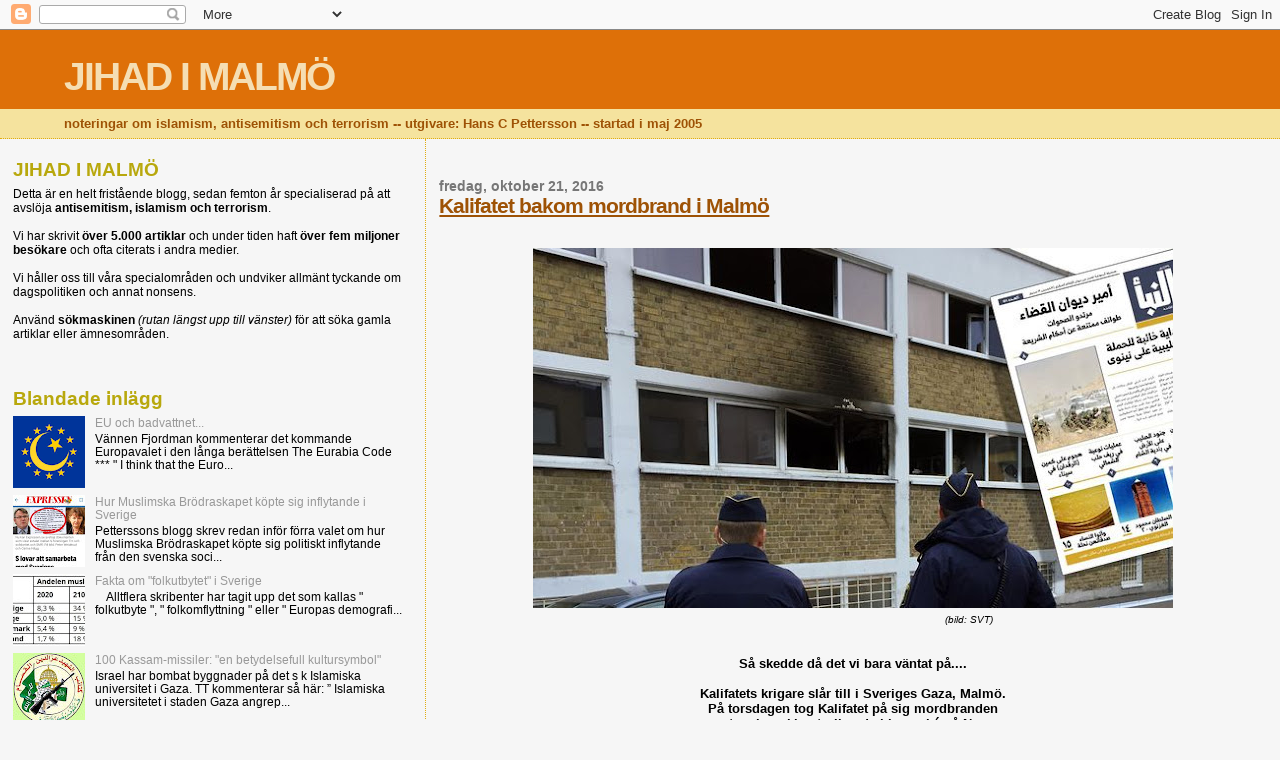

--- FILE ---
content_type: text/javascript; charset=UTF-8
request_url: http://jihadimalmo.blogspot.com/2016/10/kalifatet-bakom-mordbrand-i-malmo.html?action=getFeed&widgetId=Feed1&widgetType=Feed&responseType=js&xssi_token=AOuZoY7tJOyyeYUXvK0VTeFak6scTATdIA%3A1768691073881
body_size: 596
content:
try {
_WidgetManager._HandleControllerResult('Feed1', 'getFeed',{'status': 'ok', 'feed': {'entries': [{'title': 'Carl Eos: Halvm\xe5nens fall av Ruud Koopmans', 'link': 'https://samtiden.nu/2026/01/carl-eos-halvmanens-fall-av-ruud-koopmans/', 'publishedDate': '2026-01-16T22:59:58.000-08:00', 'author': 'Carl Eos'}, {'title': 'Carl Eos: \u201dJ\xe4vla h\xf6germedia\u201d sa Magda', 'link': 'https://samtiden.nu/2026/01/carl-eos-javla-hogermedia-sa-magda/', 'publishedDate': '2026-01-15T23:46:01.000-08:00', 'author': 'Carl Eos'}, {'title': 'Dadgostar vill ta alla dina pengar', 'link': 'https://samtiden.nu/2026/01/dadgostar-vill-ta-alla-dina-pengar/', 'publishedDate': '2026-01-15T19:40:00.000-08:00', 'author': 'Tina von Schinkel'}, {'title': '2026 m\xe5ste bli \xe5ret d\xe5 konservativa medier kommersialiseras', 'link': 'https://samtiden.nu/2026/01/2026-maste-bli-aret-da-konservativa-medier-kommersialiseras/', 'publishedDate': '2026-01-15T13:21:49.000-08:00', 'author': 'Redaktionen'}, {'title': 'Carl Eos: S\xe5 ska Socialdemokraterna tv\xe5ngsblanda Sverige', 'link': 'https://samtiden.nu/2026/01/carl-eos-sa-ska-socialdemokraterna-tvangsblanda-sverige/', 'publishedDate': '2026-01-15T04:16:19.000-08:00', 'author': 'Carl Eos'}], 'title': 'Samtiden'}});
} catch (e) {
  if (typeof log != 'undefined') {
    log('HandleControllerResult failed: ' + e);
  }
}
